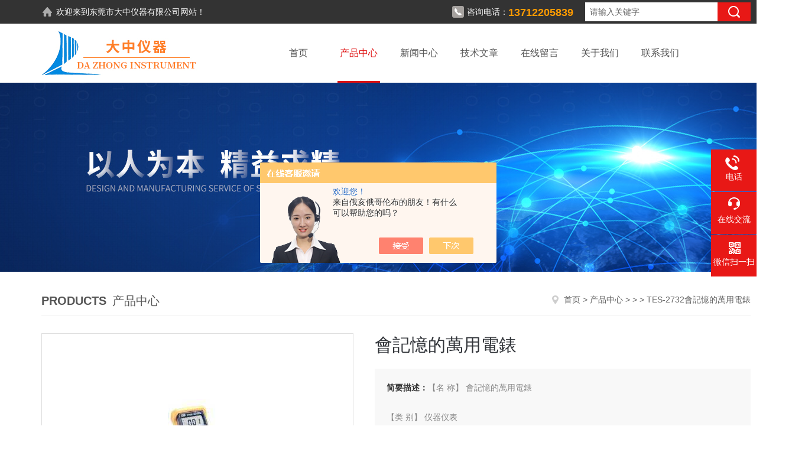

--- FILE ---
content_type: text/html; charset=utf-8
request_url: http://www.dgdzyq.com/zwwwz-Products-2075705/
body_size: 8660
content:
<!DOCTYPE html PUBLIC "-//W3C//DTD XHTML 1.0 Transitional//EN" "http://www.w3.org/TR/xhtml1/DTD/xhtml1-transitional.dtd">
<html xmlns="http://www.w3.org/1999/xhtml">
<head>
<meta http-equiv="Content-Type" content="text/html; charset=utf-8" />
<meta http-equiv="X-UA-Compatible" content="IE=edge,chrome=1" />
<meta name="renderer" content="webkit|ie-comp|ie-stand">
<TITLE>會記憶的萬用電錶TES-2732-东莞市大中仪器有限公司</TITLE>
<META NAME="Keywords" CONTENT="會記憶的萬用電錶">
<META NAME="Description" CONTENT="东莞市大中仪器有限公司所提供的TES-2732會記憶的萬用電錶质量可靠、规格齐全,东莞市大中仪器有限公司不仅具有专业的技术水平,更有良好的售后服务和优质的解决方案,欢迎您来电咨询此产品具体参数及价格等详细信息！">
<script src="/ajax/common.ashx" type="text/javascript"></script>
<script src="/ajax/NewPersonalStyle.Classes.SendMSG,NewPersonalStyle.ashx" type="text/javascript"></script>
<script src="/js/videoback.js" type="text/javascript"></script>
<link rel="stylesheet" type="text/css" href="/skins/95992/css/style.css"/>
<script type="text/javascript" src="/skins/95992/js/jquery.pack.js"></script>
<!--导航当前状态 JS-->
<script language="javascript" type="text/javascript"> 
	var nav= '3';
</script>
<!--导航当前状态 JS END-->
<script type="application/ld+json">
{
"@context": "https://ziyuan.baidu.com/contexts/cambrian.jsonld",
"@id": "http://www.dgdzyq.com/zwwwz-Products-2075705/",
"title": "會記憶的萬用電錶TES-2732",
"pubDate": "2010-03-17T18:32:25",
"upDate": "2024-07-14T15:11:03"
    }</script>
<script type="text/javascript" src="/ajax/common.ashx"></script>
<script src="/ajax/NewPersonalStyle.Classes.SendMSG,NewPersonalStyle.ashx" type="text/javascript"></script>
<script type="text/javascript">
var viewNames = "";
var cookieArr = document.cookie.match(new RegExp("ViewNames" + "=[_0-9]*", "gi"));
if (cookieArr != null && cookieArr.length > 0) {
   var cookieVal = cookieArr[0].split("=");
    if (cookieVal[0] == "ViewNames") {
        viewNames = unescape(cookieVal[1]);
    }
}
if (viewNames == "") {
    var exp = new Date();
    exp.setTime(exp.getTime() + 7 * 24 * 60 * 60 * 1000);
    viewNames = new Date().valueOf() + "_" + Math.round(Math.random() * 1000 + 1000);
    document.cookie = "ViewNames" + "=" + escape(viewNames) + "; expires" + "=" + exp.toGMTString();
}
SendMSG.ToSaveViewLog("2075705", "ProductsInfo",viewNames, function() {});
</script>
<script language="javaScript" src="/js/JSChat.js"></script><script language="javaScript">function ChatBoxClickGXH() { DoChatBoxClickGXH('https://chat.chem17.com',70468) }</script><script>!window.jQuery && document.write('<script src="https://public.mtnets.com/Plugins/jQuery/2.2.4/jquery-2.2.4.min.js" integrity="sha384-rY/jv8mMhqDabXSo+UCggqKtdmBfd3qC2/KvyTDNQ6PcUJXaxK1tMepoQda4g5vB" crossorigin="anonymous">'+'</scr'+'ipt>');</script><script type="text/javascript" src="https://chat.chem17.com/chat/KFCenterBox/95992"></script><script type="text/javascript" src="https://chat.chem17.com/chat/KFLeftBox/95992"></script><script>
(function(){
var bp = document.createElement('script');
var curProtocol = window.location.protocol.split(':')[0];
if (curProtocol === 'https') {
bp.src = 'https://zz.bdstatic.com/linksubmit/push.js';
}
else {
bp.src = 'http://push.zhanzhang.baidu.com/push.js';
}
var s = document.getElementsByTagName("script")[0];
s.parentNode.insertBefore(bp, s);
})();
</script>
</head>

<body>

<!--headtop 开始-->
<div class="ly_headtop">
	<div class="lyht_main">
    	<div class="lyht_fl"><img src="/skins/95992/images/home.png" />欢迎来到东莞市大中仪器有限公司网站！</div>
        <div class="lyht_fr">
        	<div class="fSearch">
                <form id="form1" name="tk" method="post" onsubmit="return checkFrom(this);" action="/products.html">
                  <input name="keyword" type="text" class="input" value="请输入关键字" onfocus="if (value =='请输入关键字'){value =''}" onblur="if (value =='')">
                  <input type="submit" class="send" value=" ">
                  <div style=" clear:both;"></div>
                </form>
            </div>
        	<img src="/skins/95992/images/tel0.png" />咨询电话：<span>13712205839</span>
        </div>
        <div class="clear"></div>
    </div>
</div>
<!--headtop 结束-->

<!--头部 开始-->
<div class="ly_top">
	<div class="lytop_main">
    	<div class="ly_logo">
        	<a href="/"><img src="/skins/95992/images/logo.jpg" alt="东莞市大中仪器有限公司" /></a>
        </div>                
        <!--导航栏 开始-->
        <div class="ly_nav">
            <!-- 控制menu -->
            <div class="nav_menu">
                <span></span>
                <span></span>
                <span></span>
            </div>        
            <!-- 菜单 -->
            <div class="nav_list">
                <ul>
                    <li id="navId1"><a href="/">首页</a></li>
                    <li id="navId3"><a href="/products.html">产品中心</a></li>
                    <li id="navId4"><a href="/news.html">新闻中心</a></li>
                    <li id="navId5"><a href="/article.html">技术文章</a></li>
                    <!--<li id="navId6"><a href="/honor.html">荣誉资质</a></li>-->
                    <li id="navId7"><a href="/order.html" rel="nofollow">在线留言</a></li>
					<li id="navId2"><a href="/aboutus.html" rel="nofollow">关于我们</a></li>
                    <li id="navId8"><a href="/contact.html" rel="nofollow">联系我们</a></li>
                </ul>
                <div class="nav_mask"></div>
            </div>
        </div>
        <!--导航栏 结束-->
        <div class="clear"></div>
    </div>
</div>
<script language="javascript" type="text/javascript">
	try {
		document.getElementById("navId" + nav).className = "active";
	}
	catch (e) {}
</script>
<script type="text/javascript">
	$('.nav_mask').click(function(){
		$('.nav_list').removeClass('open')
	})
	$('.nav_menu,.nav_list').click(function(e){
		e.stopPropagation()
	})
	$('.ly_nav').find('.nav_menu').click(function(e){
		$('.nav_list').toggleClass('open')
	})
	$(function () {
		$(".nav_list ul li i").click(function(){
			var b=false;
			if($(this).attr("class")=="cur"){
			   b=true;
			}
			$(".nav_list ul li ul").prev("i").removeClass("cur");
			$(".nav_list>ul>li").children("ul").slideUp("fast");
			if(!b){
				$(this).addClass("cur");
				$(this).siblings("ul").slideDown("fast");
			}
		})
	});
</script>
<!--头部 结束-->

<script src="https://www.chem17.com/mystat.aspx?u=zwwwz"></script>

<!--banner begin-->
<section class="ny_banner">
	<div class="slideshow" style="background-image: url(/skins/95992/images/ny_banner.jpg)"></div>
</section>
<!--banner end-->



<!--内页中间主体内容 begin-->
<div class="ny_content">
    <div class="w1200 clear">
        <div class="ny_bread_nav">
            <div class="box_right_title"><span>Products</span>产品中心</div>
            <div class="bt_text_y"><span><a href="/">首页</a> &gt; <a href="/products.html">产品中心</a> &gt;  &gt;  &gt; TES-2732會記憶的萬用電錶</span></div>
        </div>
        
    </div>
    
    <div class="w1200 clear">
        <!--pro_detail_main start-->
        <div class="pro_detail_main"> 
            <div class="prodetail_img">
        
                <div id="preview">                
                    <div class="jqzoom" id="spec-n1">
                        
                        <div id="ceshi" style="">
                        <img src="http://img43.chem17.com/gxhpic_ee8f410481/5316568e4509d4cf095871412fe23f9635b5212eaf7932123d2b1e05348bc80a.jpg" jqimg="http://img43.chem17.com/gxhpic_ee8f410481/5316568e4509d4cf095871412fe23f9635b5212eaf7932123d2b1e05348bc80a.jpg" />
                        </div>
                    </div>
                    <div id="spec-n5">
                        <div id="spec-list">
                            <ul class="list-h">                        
                                 
                                  <li><p><img onclick="jQuery('.videoItem').hide();mybaidu.window.SetPause();" src="http://img43.chem17.com/gxhpic_ee8f410481/5316568e4509d4cf095871412fe23f9635b5212eaf7932123d2b1e05348bc80a.jpg" alt="" data-zoom-image="http://img43.chem17.com/gxhpic_ee8f410481/5316568e4509d4cf095871412fe23f9635b5212eaf7932123d2b1e05348bc80a.jpg" onload="DrawImage(this,460,300)"></p></li>
                                              
                            </ul>
                        </div>
                    </div>
                </div>
                <script type=text/javascript>
                    $(function(){			
                       $("#ceshi").jqueryzoom({
                            xzoom:440,
                            yzoom:440,
                            offset:10,
                            position:"right",
                            preload:1,
                            lens:1
                        });							
                        /*$("#spec-list").jdMarquee({
                            deriction:"left",
                            step:1,
                            speed:4,
                            delay:10,
                            control:true,
                            _front:"#spec-right",
                            _back:"#spec-left"
                        });*/
                        $("#spec-list li").bind("mouseover",function(){
                            var src=$(this).children().children('img').attr("src");
                            $("#ceshi").css("width", "100%");
                            $("#ceshi").css("height", "100%");
                            $("#ceshi").css("position", "");
                            $("#spec-n1 img").eq(0).attr({
                                src:src.replace("\/n5\/","\/n1\/"),
                                jqimg:src.replace("\/n5\/","\/n0\/")
                            });
                            $("#spec-list li p").each(function(){
                                $(this).css({
                                    "border":"1px solid #dfdfdf"
                                });
                                })
                            $(this).children('p').css({
                                "border":"1px solid #e81816"
                            });
                        });	
                    })
                </script>
                <script type=text/javascript src="/skins/95992/js/lib.js"></script>
                <script type=text/javascript src="/skins/95992/js/zzsc.js"></script>  
            </div>
        
            
            <div class="pro_detail_text">
                <h1>會記憶的萬用電錶</h1>
                <div class="jyms"><p><span>简要描述：</span>【名 称】 會記憶的萬用電錶</br></br>【类 别】 仪器仪表　　</br></br>【型 号】 TES-2732</br></br>【厂 商】 中国台湾TES</p></div>
                <ul>
                    <li><img src="/skins/95992/images/prodetail_cs_icon.png" /><span>产品型号：</span>TES-2732</li>
                    <li><img src="/skins/95992/images/prodetail_cs_icon.png" /><span>厂商性质：</span>生产厂家</li>
                    <li><img src="/skins/95992/images/prodetail_cs_icon.png" /><span>更新时间：</span>2024-07-14</li>
                    <li><img src="/skins/95992/images/prodetail_cs_icon.png" /><span>访&nbsp;&nbsp;问&nbsp;&nbsp;量：</span>867</li>
                    
                </ul>
                <div class="pro_detail_btn">
                    <a href="#cpzx" class="prodtl_btn1">产品咨询</a><a href="/contact.html" class="prodtl_btn2">联系我们</a>
                </div>
            </div>
            <div class="clear"></div>
        </div>
        <!--pro_detail_main end-->
	</div>
    
    <div class="ny_content_bd">
    	<div class="w1200 clear">
        
        	   <!--左侧结构 begin-->
			  <div class="ny_left">
                <div class="cp_type">
                    <div class="hd"><p>产品分类</p><span>Product Category</span></div>
                    <div class="bd">
                        <ul>
                            
                            <li>
                                <p><a href="/zwwwz-ParentList-782077/">插拔力试验机</a><span></span></p>
                                <div>
                                    
                                </div>
                            </li>
                            
                            <li>
                                <p><a href="/zwwwz-ParentList-375539/">纺织玩具类试验机</a><span></span></p>
                                <div>
                                    
                                    <a href="/zwwwz-SonList-1355361/">钮扣拉力试验机</a>
                                    
                                </div>
                            </li>
                            
                            <li>
                                <p><a href="/zwwwz-ParentList-782101/">荷重位移曲线仪</a><span></span></p>
                                <div>
                                    
                                </div>
                            </li>
                            
                            <li>
                                <p><a href="/zwwwz-ParentList-377948/">耐磨试验机</a><span></span></p>
                                <div>
                                    
                                </div>
                            </li>
                            
                            <li>
                                <p><a href="/zwwwz-ParentList-377801/">拉力试验机</a><span></span></p>
                                <div>
                                    
                                    <a href="/zwwwz-SonList-636798/">微电脑拉力机</a>
                                    
                                    <a href="/zwwwz-SonList-636795/">液压万能材料试验机</a>
                                    
                                    <a href="/zwwwz-SonList-636792/">电脑式万能材料试验机</a>
                                    
                                </div>
                            </li>
                            
                            <li>
                                <p><a href="/zwwwz-ParentList-375866/">振动试验机</a><span></span></p>
                                <div>
                                    
                                </div>
                            </li>
                            
                            <li>
                                <p><a href="/zwwwz-ParentList-382168/">ROHS检测仪</a><span></span></p>
                                <div>
                                    
                                </div>
                            </li>
                            
                            <li>
                                <p><a href="/zwwwz-ParentList-380705/">环境试验设备</a><span></span></p>
                                <div>
                                    
                                    <a href="/zwwwz-SonList-644648/">甲醛释放量气候箱</a>
                                    
                                </div>
                            </li>
                            
                            <li>
                                <p><a href="/zwwwz-ParentList-377986/">电池检测仪器</a><span></span></p>
                                <div>
                                    
                                </div>
                            </li>
                            
                            <li>
                                <p><a href="/zwwwz-ParentList-375509/">硬度计</a><span></span></p>
                                <div>
                                    
                                </div>
                            </li>
                            
                            <li>
                                <p><a href="/zwwwz-ParentList-382135/">橡胶类试验机</a><span></span></p>
                                <div>
                                    
                                </div>
                            </li>
                            
                            <li>
                                <p><a href="/zwwwz-ParentList-377932/">金相试验设备</a><span></span></p>
                                <div>
                                    
                                </div>
                            </li>
                            
                            <li>
                                <p><a href="/zwwwz-ParentList-375861/">一体机振动台</a><span></span></p>
                                <div>
                                    
                                </div>
                            </li>
                            
                            <li>
                                <p><a href="/zwwwz-ParentList-385974/">电子测试仪器</a><span></span></p>
                                <div>
                                    
                                </div>
                            </li>
                            
                            <li>
                                <p><a href="/zwwwz-ParentList-379911/">电线电缆试验机</a><span></span></p>
                                <div>
                                    
                                </div>
                            </li>
                            
                            <li>
                                <p><a href="/zwwwz-ParentList-379908/">家俬箱包试验机</a><span></span></p>
                                <div>
                                    
                                </div>
                            </li>
                            
                            <li>
                                <p><a href="/zwwwz-ParentList-379582/">皮革胶粘试验机</a><span></span></p>
                                <div>
                                    
                                </div>
                            </li>
                            
                            <li>
                                <p><a href="/zwwwz-ParentList-379481/">纸品包装试验机</a><span></span></p>
                                <div>
                                    
                                </div>
                            </li>
                            
                            <li>
                                <p><a href="/zwwwz-ParentList-375528/">数码产品类试验机</a><span></span></p>
                                <div>
                                    
                                </div>
                            </li>
                            
                            <li>
                                <p><a href="/zwwwz-ParentList-385569/">电子工具 </a><span></span></p>
                                <div>
                                    
                                    <a href="/zwwwz-SonList-385599/">钳子</a>
                                    
                                    <a href="/zwwwz-SonList-385600/">锡炉</a>
                                    
                                    <a href="/zwwwz-SonList-385598/">烙铁 </a>
                                    
                                    <a href="/zwwwz-SonList-385597/">放大镜</a>
                                    
                                    <a href="/zwwwz-SonList-385601/">数显焊台 </a>
                                    
                                    <a href="/zwwwz-SonList-385603/">胶纸切割机 </a>
                                    
                                    <a href="/zwwwz-SonList-385602/">风动螺丝批 </a>
                                    
                                </div>
                            </li>
                            
                            <li>
                                <p><a href="/zwwwz-ParentList-377816/">硫化仪</a><span></span></p>
                                <div>
                                    
                                </div>
                            </li>
                            
                        </ul>
                        <a href="/products.html" class="pro_ckqb">查看全部</a>
                    </div>
                </div>
                
                <!--相关文章 begin-->
                <div class="lyNy_Xgwz">
                    <div class="Xgwz_tit"><p>相关文章</p><span>Related Articles</span></div>
                    <div class="Xgwz_list">
                        <ul>
                        	
                        </ul>
                    </div>
                </div>
                <!--相关文章 end-->
                
            </div>
            <!--左侧结构 end-->
            
            <!--右侧结构 begin-->
            <div class="ny_right">
            	<div class="lyNyProDetail_ConTit"><p>详细介绍</p></div>
                <div class="lyNyProDetail_ConText">
                    <link type="text/css" rel="stylesheet" href="/css/property.css">
<script>
	window.onload=function(){  
		changeTableHeight();  
	}  
	window.onresize=function(){ 
		changeTableHeight();  
	}  
	function changeTableHeight(){ 
		$(".proshowParameter table th").each(function (i,o){
	    var $this=$(o), 
	    height=$this.next().height();
	    $(this).css("height",height);
			var obj = $(o);
			var val = obj.text();
			if(val == '' || val == null || val == undefined){
				$(this).addClass('none');
			}else{
				$(this).removeClass('none');
			}
		});
		$(".proshowParameter table td").each(function (i,o){
			var obj = $(o);
			var val = obj.text();
			if(val == '' || val == null || val == undefined){
				$(this).addClass('none');
			}else{
				$(this).removeClass('none');
			}
		});
	}
</script>
                <section class="proshowParameter">
                	
                    <table style=" margin-bottom:20px;">
                        <tbody>
                            
                        </tbody>
                    </table>
                </section><p><strong>产品描述<br /><br /></strong>● 電壓（AC/DC）: 200m/2/20/200/750（AC）/1000V（DC）<br />● 準確度: DC - （ 0.5% rdg + 1dgt ）<br />　　　 AC - （ 1.0% rdg + 5 dgts ）<br />● 解析度: 0.1mV<br />● 輸入阻抗: 10M&Omega; <br />● 過載保護: 600Vrms<br />● 電阻（&Omega;）: 200/2K/20K/200K/2M/20M<br />● 準確度: 0.8% rdg + 2 dgts<br />● 解析度: 0.1&Omega;<br />● 過載保護: 600Vrms<br />● 開路電壓值: 3.2V,Max. Allowable Applied Voltage: 500Vrms<br />● 電流 （AC/DC）: 200&mu;/2m/20m/200m/20A （AC/DC）<br />● 準確度: DC - （ 1.0% rdg + 1dgt ）<br />　　　 AC - （ 1.2% rdg + 3dgts ）<br />● 解析度: 0.1&mu;A<br />● 電容 （F）: 2000p/200n/2&mu;/20&mu;F<br />● 準確度: 3% rdg + 10 dgts<br />● 測量頻率: 400Hz<br />&nbsp;</p>
                </div>
                
                <div class="lyNyProDetail_ConTit" id="cpzx"><p>产品咨询</p></div>
                <div class="ly_msg">
                     <link rel="stylesheet" type="text/css" href="/css/MessageBoard_style.css">
<script language="javascript" src="/skins/Scripts/order.js?v=20210318" type="text/javascript"></script>
<a name="order" id="order"></a>
<div class="ly_msg" id="ly_msg">
<form method="post" name="form2" id="form2">
	<h3>留言框  </h3>
	<ul>
		<li>
			<h4 class="xh">产品：</h4>
			<div class="msg_ipt1"><input class="textborder" size="30" name="Product" id="Product" value="會記憶的萬用電錶"  placeholder="请输入产品名称" /></div>
		</li>
		<li>
			<h4>您的单位：</h4>
			<div class="msg_ipt12"><input class="textborder" size="42" name="department" id="department"  placeholder="请输入您的单位名称" /></div>
		</li>
		<li>
			<h4 class="xh">您的姓名：</h4>
			<div class="msg_ipt1"><input class="textborder" size="16" name="yourname" id="yourname"  placeholder="请输入您的姓名"/></div>
		</li>
		<li>
			<h4 class="xh">联系电话：</h4>
			<div class="msg_ipt1"><input class="textborder" size="30" name="phone" id="phone"  placeholder="请输入您的联系电话"/></div>
		</li>
		<li>
			<h4>常用邮箱：</h4>
			<div class="msg_ipt12"><input class="textborder" size="30" name="email" id="email" placeholder="请输入您的常用邮箱"/></div>
		</li>
        <li>
			<h4>省份：</h4>
			<div class="msg_ipt12"><select id="selPvc" class="msg_option">
							<option value="0" selected="selected">请选择您所在的省份</option>
			 <option value="1">安徽</option> <option value="2">北京</option> <option value="3">福建</option> <option value="4">甘肃</option> <option value="5">广东</option> <option value="6">广西</option> <option value="7">贵州</option> <option value="8">海南</option> <option value="9">河北</option> <option value="10">河南</option> <option value="11">黑龙江</option> <option value="12">湖北</option> <option value="13">湖南</option> <option value="14">吉林</option> <option value="15">江苏</option> <option value="16">江西</option> <option value="17">辽宁</option> <option value="18">内蒙古</option> <option value="19">宁夏</option> <option value="20">青海</option> <option value="21">山东</option> <option value="22">山西</option> <option value="23">陕西</option> <option value="24">上海</option> <option value="25">四川</option> <option value="26">天津</option> <option value="27">新疆</option> <option value="28">西藏</option> <option value="29">云南</option> <option value="30">浙江</option> <option value="31">重庆</option> <option value="32">香港</option> <option value="33">澳门</option> <option value="34">中国台湾</option> <option value="35">国外</option>	
                             </select></div>
		</li>
		<li>
			<h4>详细地址：</h4>
			<div class="msg_ipt12"><input class="textborder" size="50" name="addr" id="addr" placeholder="请输入您的详细地址"/></div>
		</li>
		
        <li>
			<h4>补充说明：</h4>
			<div class="msg_ipt12 msg_ipt0"><textarea class="areatext" style="width:100%;" name="message" rows="8" cols="65" id="message"  placeholder="请输入您的任何要求、意见或建议"></textarea></div>
		</li>
		<li>
			<h4 class="xh">验证码：</h4>
			<div class="msg_ipt2">
            	<div class="c_yzm">
                    <input class="textborder" size="4" name="Vnum" id="Vnum"/>
                    <a href="javascript:void(0);" class="yzm_img"><img src="/Image.aspx" title="点击刷新验证码" onclick="this.src='/image.aspx?'+ Math.random();"  width="90" height="34" /></a>
                </div>
                <span>请输入计算结果（填写阿拉伯数字），如：三加四=7</span>
            </div>
		</li>
		<li>
			<h4></h4>
			<div class="msg_btn"><input type="button" onclick="return Validate();" value="提 交" name="ok"  class="msg_btn1"/><input type="reset" value="重 填" name="no" /></div>
		</li>
	</ul>	
    <input name="PvcKey" id="PvcHid" type="hidden" value="" />
</form>
</div>

                </div>
        
                <div class="ny_PrevNext">
                    <ul>
                        <li>上一篇：<a href="/zwwwz-Products-2075701/">TES-1350A數位式噪音計</a></li>
                        <li>下一篇：<a href="/zwwwz-Products-2075718/">TES-2730三用電表</a></a></li>
                    </ul>
                </div>
                
                
                
            </div>
            <!--右侧结构 end-->
            
        </div>
    </div>

</div>
<!--内页中间主体内容 end-->

<!--底部 开始-->
<div class="ly_foot">
	<div class="ly_Ftmain">
        <div class="ly_Ftcon">
            <div class="ly_FtLeft">
                <div class="Ft_tit">东莞市大中仪器有限公司</div>
                <ul>
                	<li><img src="/skins/95992/images/icon_foot1.png" />联系人：王小姐</li>
                    <li><img src="/skins/95992/images/icon_foot2.png" />地址：东莞市万江区新和管理区港口大道旁</li>
                    <li><img src="/skins/95992/images/icon_foot3.png" />邮箱：dz511718@163.com</li>
                    <li><img src="/skins/95992/images/icon_foot4.png" />传真：076927204779</li>
                </ul>
            </div>
            <div class="ly_FtCenter">
                <div class="Ft_tit">快速链接</div>
                <ul>
                	<li><a href="/">首页</a></li>
                    <li><a href="/products.html">产品中心</a></li>
                    <li><a href="/news.html">新闻中心</a></li>
                    <li><a href="/article.html">技术文章</a></li>
                    <!--<li><a href="/honor.html">荣誉资质</a></li>-->
                    <li><a href="/order.html" rel="nofollow">在线留言</a></li>
					<li><a href="/aboutus.html" rel="nofollow">关于我们</a></li>
                    <li><a href="/contact.html" rel="nofollow">联系我们</a></li>
                </ul>
            </div>
            <div class="ly_FtRight">
                <div class="Ft_tit">关注我们</div>
                <p>欢迎您关注我们的微信公众号了解更多信息</p>
                <div class="ly_FtEwm">
                	<img src="/skins/95992/images/code.jpg" />
                    <span>扫一扫<br />关注我们</span>
                </div>
            </div>
            <div class="clear"></div>
        </div>
    </div>
    <div class="ly_FtBottom">
    	<div class="FtBottom_mid">
        	<div class="Ft_Copy">版权所有  &copy;  2026 东莞市大中仪器有限公司(www.dgdzyq.com) All Rights Reserved&nbsp;&nbsp;&nbsp;&nbsp;<a href="http://beian.miit.gov.cn" target="_blank" rel="nofollow">备案号：</a>&nbsp;&nbsp;&nbsp;&nbsp;<a href="/sitemap.xml" target="_blank">sitemap.xml</a></div>
            <div class="Ft_Supp"><a href="https://www.chem17.com/login" target="_blank" rel="nofollow">管理登陆</a>&nbsp;&nbsp;&nbsp;&nbsp;技术支持：<a href="https://www.chem17.com" target="_blank" rel="nofollow">化工仪器网</a>&nbsp;&nbsp;&nbsp;&nbsp;</div>
            <div class="clear"></div>
        </div>
    </div>
</div>
<!--底部 结束-->

<!--右侧漂浮 begin-->
<div class="client-2"> 
    <ul id="client-2"> 
      <!--<li class="my-kefu-qq"> 
       <div class="my-kefu-main"> 
        <div class="my-kefu-left"><a class="online-contact-btn" href="http://wpa.qq.com/msgrd?v=3&amp;uin=&amp;site=qq&amp;menu=yes" target="_blank"><i></i><p>QQ咨询</p></a></div> <div class="my-kefu-right"></div> 
       </div>
      </li>--> 
      <li class="my-kefu-tel"> 
       <div class="my-kefu-tel-main"> 
        <div class="my-kefu-left"><i></i><p>电话</p></div> 
        <a  href="tel:076923030558" class="my-kefu-tel-right">076923030558</a> 
       </div>
      </li> 
      <li class="my-kefu-liuyan"> 
       <div class="my-kefu-main"> 
        <div class="my-kefu-left"><a onclick="ChatBoxClickGXH()" href="#" target="_self"><i></i><p>在线交流</p></a></div> 
        <div class="my-kefu-right"></div> 
       </div>
      </li> 
      <li class="my-kefu-weixin"> 
       <div class="my-kefu-main"> 
        <div class="my-kefu-left"><i></i><p> 微信扫一扫 </p> </div> 
        <div class="my-kefu-right"> </div> 
        <div class="my-kefu-weixin-pic"><img src="/skins/95992/images/code.jpg"> </div> 
       </div>
      </li> 
      <li class="my-kefu-ftop"> 
       <div class="my-kefu-main"> 
        <div class="my-kefu-left"><a href="javascript:;"><i></i><p>返回顶部</p></a> </div> 
        <div class="my-kefu-right"> </div> 
       </div>
      </li> 
    </ul> 
</div>
<!--右侧漂浮 end-->

<script type="text/javascript" src="/skins/95992/js/pt_js.js"></script>
<!--Foot end-->

 <script type='text/javascript' src='/js/VideoIfrmeReload.js?v=001'></script>
  
</html>
</body>